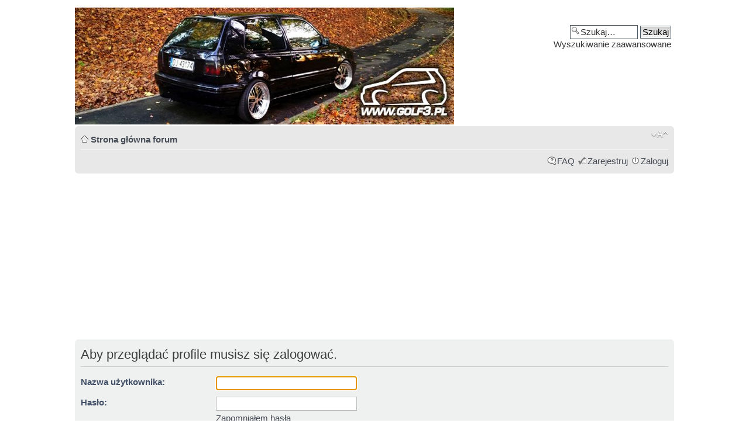

--- FILE ---
content_type: text/html; charset=UTF-8
request_url: https://www.golf3.pl/danny-tcz-u11885.html
body_size: 3763
content:
<!DOCTYPE html PUBLIC "-//W3C//DTD XHTML 1.0 Strict//EN" "http://www.w3.org/TR/xhtml1/DTD/xhtml1-strict.dtd">
<html xmlns="http://www.w3.org/1999/xhtml" dir="ltr" lang="pl-pl" xml:lang="pl-pl">
<head>
<meta name="viewport" content="width=device-width, initial-scale=1" />
<base href="https://www.golf3.pl/"/>

<meta http-equiv="content-type" content="text/html; charset=UTF-8" />
<title>Zaloguj - Volkswagen Golf 3 Klub Polska</title>
<meta http-equiv="content-style-type" content="text/css" />
<meta http-equiv="content-language" content="pl-pl" />
<meta http-equiv="imagetoolbar" content="no" />
<meta name="content-language" content="pl" />
<meta name="title" content="Zaloguj - Volkswagen Golf 3 Klub Polska" />
<meta name="category" content="general" />
<meta name="robots" content="index,follow" />
<meta name="distribution" content="global" />
<meta name="resource-type" content="document" />
<meta name="copyright" content="Golf 3 Klub Polska" />


<link rel="shortcut icon" href="icona.ico">


<script async src="//pagead2.googlesyndication.com/pagead/js/adsbygoogle.js"></script>
<script>
     (adsbygoogle = window.adsbygoogle || []).push({
          google_ad_client: "ca-pub-8747829039201983",
          enable_page_level_ads: true
     });
</script>

<style type="text/css">
.resultDIV {
	position: absolute;
	width: 195px;
	z-index: 1;
	border-style: solid;
	border-width: 1px;
	background-color:#FFFFFF
}
</style>

<!-- Global site tag (gtag.js) - Google Analytics -->
<script async src="https://www.googletagmanager.com/gtag/js?id=UA-109915599-1"></script>
<script>
  window.dataLayer = window.dataLayer || [];
  function gtag(){dataLayer.push(arguments);}
  gtag('js', new Date());

  gtag('config', 'UA-109915599-1');
</script>




<!--
	phpBB style name: proSpecial
	Based on style:   prosilver (this is the default phpBB3 style)
	Original author:  Tom Beddard ( http://www.subBlue.com/ )
	Modified by:

	NOTE: This page was generated by phpBB, the free open-source bulletin board package.
	      The phpBB Group is not responsible for the content of this page and forum. For more information
	      about phpBB please visit http://www.phpbb.com
-->

<script type="text/javascript">
// <![CDATA[
	var jump_page = 'Wprowadź numer strony, do której chcesz przejść:';
	var on_page = '';
	var per_page = '';
	var base_url = '';
	var style_cookie = 'phpBBstyle';
	var style_cookie_settings = '; path=/; domain=.golf3.pl; secure';
	var onload_functions = new Array();
	var onunload_functions = new Array();
		// www.phpBB-SEO.com SEO TOOLKIT BEGIN
	var seo_delim_start = '-';
	var seo_static_pagination = 'page';
	var seo_ext_pagination = '.html';
	var seo_external = true;
	var seo_external_sub = false;
	var seo_ext_classes = false;
	var seo_hashfix = true;
	// www.phpBB-SEO.com SEO TOOLKIT END

	

	/**
	* Find a member
	*/
	function find_username(url)
	{
		popup(url, 760, 570, '_usersearch');
		return false;
	}

	/**
	* New function for handling multiple calls to window.onload and window.unload by pentapenguin
	*/
	window.onload = function()
	{
		for (var i = 0; i < onload_functions.length; i++)
		{
			eval(onload_functions[i]);
		}
	};

	window.onunload = function()
	{
		for (var i = 0; i < onunload_functions.length; i++)
		{
			eval(onunload_functions[i]);
		}
	};

// ]]>
</script>
<script type="text/javascript" src="https://www.golf3.pl/styles/proSpecial/template/styleswitcher.js"></script>
<script type="text/javascript" src="https://www.golf3.pl/styles/proSpecial/template/forum_fn.js"></script>
<script type="text/javascript" src="https://www.golf3.pl/styles/proSpecial/template/tabs.js"></script>

<link href="https://www.golf3.pl/styles/proSpecial/theme/print.css" rel="stylesheet" type="text/css" media="print" title="printonly" />
<link href="https://www.golf3.pl/style.php?id=2&amp;lang=pl&amp;sid=979ee64b5754d7b84d8ff9b1f7e86a5d" rel="stylesheet" type="text/css" media="screen, projection" />

<link href="https://www.golf3.pl/styles/proSpecial/theme/normal.css" rel="stylesheet" type="text/css" title="A" />
<link href="https://www.golf3.pl/styles/proSpecial/theme/medium.css" rel="alternate stylesheet" type="text/css" title="A+" />
<link href="https://www.golf3.pl/styles/proSpecial/theme/large.css" rel="alternate stylesheet" type="text/css" title="A++" />



    <script type="text/javascript" src="https://ajax.googleapis.com/ajax/libs/jquery/1.3.2/jquery.min.js"></script>
    <script type="text/javascript">
        $(function (){
            $(".facebook").hover(function(){
                $(".facebook").stop(true, false).animate({right:"0"},"medium");
            },function(){
                $(".facebook").stop(true, false).animate({right:"-205"},"medium");
            },500);
        });
    </script>

</head>

<div id="wrap">
	<a id="top" name="top" accesskey="t"></a>
	<div id="page-header">


        
			<div id="search-box">
				<form action="https://www.golf3.pl/search.php" method="get" id="search">
				<fieldset>
					<input name="keywords" id="keywords" type="text" maxlength="128" title="Szukaj słów kluczowych" class="inputbox search" value="Szukaj…" onclick="if(this.value=='Szukaj…')this.value='';" onblur="if(this.value=='')this.value='Szukaj…';" />
					<input class="button2" value="Szukaj" type="submit" /><br />
					<a href="https://www.golf3.pl/search.php" title="Pokaż zaawansowane opcje wyszukiwania">Wyszukiwanie zaawansowane</a> <input type="hidden" name="sid" value="979ee64b5754d7b84d8ff9b1f7e86a5d" />

				</fieldset>
				</form>
			</div>
		
		
  <a href="https://www.golf3.pl/" title="Strona główna forum"><img src="https://www.golf3.pl/styles/proSpecial/imageset/baner88.jpg" width="648" height="200" alt="" title="" /></a>
	

       

	

		<div class="navbar">
			<div class="inner"><span class="corners-top"><span></span></span>

			<ul class="linklist navlinks">
				<li class="icon-home"><a href="https://www.golf3.pl/" accesskey="h">Strona główna forum</a> </li>

				<li class="rightside"><a href="#" onclick="fontsizeup(); return false;" onkeypress="return fontsizeup(event);" class="fontsize" title="Zmień rozmiar tekstu">Zmień rozmiar tekstu</a></li>

				

			</ul>

			

			<ul class="linklist rightside">

				<li class="icon-faq"><a href="https://www.golf3.pl/faq.php?sid=979ee64b5754d7b84d8ff9b1f7e86a5d" title="Najczęściej zadawane pytania">FAQ</a></li>
				<li class="icon-register"><a href="https://www.golf3.pl/ucp.php?mode=register&amp;sid=979ee64b5754d7b84d8ff9b1f7e86a5d">Zarejestruj</a></li>

					<li class="icon-logout"><a href="https://www.golf3.pl/ucp.php?mode=login&amp;sid=979ee64b5754d7b84d8ff9b1f7e86a5d" title="Zaloguj" accesskey="x">Zaloguj</a></li>
				
			</ul>

			<span class="corners-bottom"><span></span></span></div>
		</div>



	</div>

	<a name="start_here"></a>
	<div id="page-body">
		
<script async src="//pagead2.googlesyndication.com/pagead/js/adsbygoogle.js"></script>
<!-- golf_góra_nowe -->
<ins class="adsbygoogle"
     style="display:block"
     data-ad-client="ca-pub-8747829039201983"
     data-ad-slot="6057920756"
     data-ad-format="auto"></ins>
<script>
(adsbygoogle = window.adsbygoogle || []).push({});
</script>
<script type="text/javascript">
// <![CDATA[
	onload_functions.push('document.getElementById("username").focus();');
// ]]>
</script>
<form action="https://www.golf3.pl/ucp.php?mode=login&amp;sid=979ee64b5754d7b84d8ff9b1f7e86a5d" method="post" id="login">
<div class="panel">
	<div class="inner"><span class="corners-top"><span></span></span>

	<div class="content">
		<h2>Aby przeglądać profile musisz się zalogować.</h2>

		<fieldset class="fields1">
		
		<dl>
			<dt><label for="username">Nazwa użytkownika:</label></dt>
			<dd><input type="text" tabindex="1" name="username" id="username" size="25" value="" class="inputbox autowidth" /></dd>
		</dl>
		<dl>
			<dt><label for="password">Hasło:</label></dt>
			<dd><input type="password" tabindex="2" id="password" name="password" size="25" class="inputbox autowidth" /></dd>
			<dd><a href="https://www.golf3.pl/ucp.php?mode=sendpassword&amp;sid=979ee64b5754d7b84d8ff9b1f7e86a5d">Zapomniałem hasła</a></dd><dd><a href="https://www.golf3.pl/ucp.php?mode=resend_act&amp;sid=979ee64b5754d7b84d8ff9b1f7e86a5d">Wyślij ponownie e-mail aktywacyjny</a></dd>
		</dl>
		
		<dl>
			<dd><label for="autologin"><input type="checkbox" name="autologin" id="autologin" tabindex="4" /> Zapamiętaj mnie</label></dd>
			<dd><label for="viewonline"><input type="checkbox" name="viewonline" id="viewonline" tabindex="5" /> Ukryj mnie w tej sesji</label></dd>
		</dl>
		
		<input type="hidden" name="redirect" value="./memberlist.php?mode=viewprofile&amp;u=11885&amp;sid=979ee64b5754d7b84d8ff9b1f7e86a5d" />


		<dl>
			<dt>&nbsp;</dt>
			<dd><input type="hidden" name="sid" value="979ee64b5754d7b84d8ff9b1f7e86a5d" />
<input type="submit" name="login" tabindex="6" value="Zaloguj" class="button1" /></dd>
		</dl>
		</fieldset>
	</div>
	<span class="corners-bottom"><span></span></span></div>
</div>



	<div class="panel">
		<div class="inner"><span class="corners-top"><span></span></span>

		<div class="content">
			<h3>Zarejestruj</h3>
			<p>Aby się zalogować, musisz być zarejestrowany/a. Rejestracja zajmuje tylko chwilę i znacznie zwiększa Twoje możliwości. Administrator może nadać dodatkowe uprawnienia zarejestrowanym użytkownikom. Zanim się zarejestrujesz, upewnij się, czy znasz nasze warunki użytkowania oraz politykę prywatności. Upewnij się też, że przeczytałeś/aś wszystkie regulaminy umieszczone na forum.</p>
			<p><strong><a href="https://www.golf3.pl/ucp.php?mode=terms&amp;sid=979ee64b5754d7b84d8ff9b1f7e86a5d">Warunki użytkowania</a> | <a href="https://www.golf3.pl/ucp.php?mode=privacy&amp;sid=979ee64b5754d7b84d8ff9b1f7e86a5d">Polityka prywatności</a></strong></p>
			<hr class="dashed" />
			<p><a href="https://www.golf3.pl/ucp.php?mode=register&amp;sid=979ee64b5754d7b84d8ff9b1f7e86a5d" class="button2">Zarejestruj</a></p>
		</div>

		<span class="corners-bottom"><span></span></span></div>
	</div>


</form>

</div>

<div id="page-footer">

	<div class="navbar">
	
		<div class="inner"><span class="corners-top"><span></span></span>

			<ul class="linklist navlinks">
				<li class="icon-home"><a href="https://www.golf3.pl/" accesskey="h">Strona główna forum</a> </li>

				<li class="rightside"><a href="#" onclick="fontsizeup(); return false;" onkeypress="return fontsizeup(event);" class="fontsize" title="Zmień rozmiar tekstu">Zmień rozmiar tekstu</a></li>

				
			</ul>
		<ul class="linklist leftside">
		
			</ul>
					<ul class="linklist rightside">
			<li class="rightside"><a href="https://www.golf3.pl/ekipa.html">Ekipa</a> &bull; <a href="https://www.golf3.pl/ucp.php?mode=delete_cookies&amp;sid=979ee64b5754d7b84d8ff9b1f7e86a5d">Usuń ciasteczka</a> &bull; Strefa czasowa: UTC + 1 [ <abbr title="Daylight Saving Time - czas letni">DST</abbr> ]</li>
</ul>

		
		
		<span class="corners-bottom"><span></span></span></div>
	</div>

	<div class="copyright">Powered by &reg; Forum Software &copy; phpBB Group
	

		<style>.alveo { display: none; }</style><br>
<br /> <br />
		<!--
		EN: Do not remove the copyright
		DE: Entfernen Sie nicht das Urheberrecht
		TR: telif hakki �ikarmayin
		FR: Ne retirez pas le droit d'auteur
		IT: Non rimuovere il copyright
		ES: No quite los derechos de autor
		//-->
		<font color="#DB0E21">pro</font><font color="#3c3c3c">Special</font> Design by golf3.pl
		
	</div>
</div>

</div>





<div>
	<a id="bottom" name="bottom" accesskey="z"></a>
	
</div>

</body>
</html>

--- FILE ---
content_type: text/html; charset=utf-8
request_url: https://www.google.com/recaptcha/api2/aframe
body_size: 266
content:
<!DOCTYPE HTML><html><head><meta http-equiv="content-type" content="text/html; charset=UTF-8"></head><body><script nonce="D6BDUu6gbsyVI2s3Zec4-g">/** Anti-fraud and anti-abuse applications only. See google.com/recaptcha */ try{var clients={'sodar':'https://pagead2.googlesyndication.com/pagead/sodar?'};window.addEventListener("message",function(a){try{if(a.source===window.parent){var b=JSON.parse(a.data);var c=clients[b['id']];if(c){var d=document.createElement('img');d.src=c+b['params']+'&rc='+(localStorage.getItem("rc::a")?sessionStorage.getItem("rc::b"):"");window.document.body.appendChild(d);sessionStorage.setItem("rc::e",parseInt(sessionStorage.getItem("rc::e")||0)+1);localStorage.setItem("rc::h",'1768914204992');}}}catch(b){}});window.parent.postMessage("_grecaptcha_ready", "*");}catch(b){}</script></body></html>